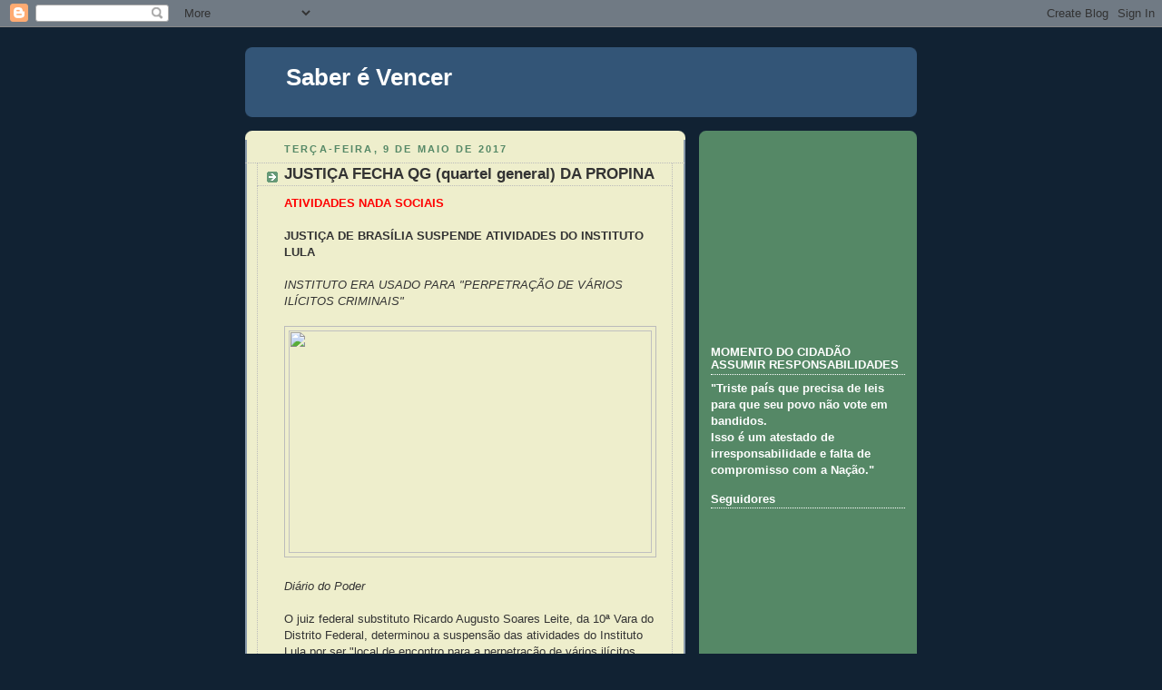

--- FILE ---
content_type: text/html; charset=utf-8
request_url: https://www.google.com/recaptcha/api2/aframe
body_size: 268
content:
<!DOCTYPE HTML><html><head><meta http-equiv="content-type" content="text/html; charset=UTF-8"></head><body><script nonce="C5b1vKMnVL_uFZRHzq8zlg">/** Anti-fraud and anti-abuse applications only. See google.com/recaptcha */ try{var clients={'sodar':'https://pagead2.googlesyndication.com/pagead/sodar?'};window.addEventListener("message",function(a){try{if(a.source===window.parent){var b=JSON.parse(a.data);var c=clients[b['id']];if(c){var d=document.createElement('img');d.src=c+b['params']+'&rc='+(localStorage.getItem("rc::a")?sessionStorage.getItem("rc::b"):"");window.document.body.appendChild(d);sessionStorage.setItem("rc::e",parseInt(sessionStorage.getItem("rc::e")||0)+1);localStorage.setItem("rc::h",'1768246013186');}}}catch(b){}});window.parent.postMessage("_grecaptcha_ready", "*");}catch(b){}</script></body></html>